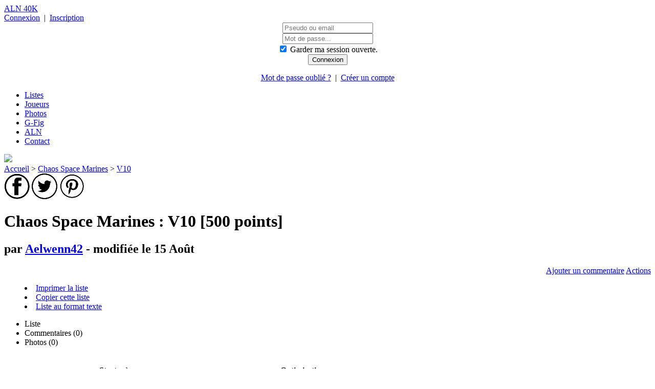

--- FILE ---
content_type: text/html; charset=utf-8
request_url: https://40k.armylistnetwork.com/liste-1456179-v10.html
body_size: 5756
content:
<!DOCTYPE html>
<html lang="fr">
	<head>
		<title>Chaos Space Marines : V10 par Aelwenn42</title>
<meta http-equiv="Content-Language" content="fr" />
<meta name="description" content="Codex Chaos Space Marines : liste d'arm&eacute;e V10 par Aelwenn42">
<meta name="keywords" content="liste d'armee, Warhammer 40000, 40K, createur d'armee, creation de liste, tournoi, agenda, liste, armee, army builder, army creator, Chaos Space Marines, V10, Aelwenn42">
    <link rel="canonical" href="https://40k.armylistnetwork.com/liste-1456179-v10.html" />
<link rel="shortcut icon" href="https://40k.armylistnetwork.com/favicon.ico" />
<meta name="HandheldFriendly" content="True" />
<meta charset="utf-8" />

<meta property="og:type" content="website" />
<meta property="og:locale" content="fr_FR" />
<meta property="og:site_name" content="ALN 40K" />
<meta property="og:url" content="https://40k.armylistnetwork.com/liste-1456179-v10.html"/>
<meta property="og:title" content="Chaos Space Marines : V10 par Aelwenn42" />
<meta property="og:image" content="https://40k.armylistnetwork.com/include/image/logo.png" />
<meta property="og:description" content="Codex Chaos Space Marines : liste d'arm&eacute;e V10 par Aelwenn42"/>

<meta name="twitter:title" content="Chaos Space Marines : V10 par Aelwenn42"/>
<meta name="twitter:description" content="Codex Chaos Space Marines : liste d'arm&eacute;e V10 par Aelwenn42"/>
<meta name="twitter:image" content="https://40k.armylistnetwork.com/include/image/logo.png" />

		<link href='https://fonts.googleapis.com/css?family=Inter:400,800' rel='stylesheet'>
    <link type="text/css" rel="stylesheet" href="https://40k.armylistnetwork.com/include/style/40k.cssmin-6.6.7.css">

	</head>
	<body>
		<header>


	
	<span id="logo"><a href="https://40k.armylistnetwork.com/">ALN 40K</a></span>

	<div id="action_compte">
					<a href="#" title="Cliquez ici pour vous connecter" class="popup_form" id="a_popup_connexion" data-source="popup_connexion">
				Connexion</a>
			&nbsp;|&nbsp;
			<a href="https://40k.armylistnetwork.com/compte/" title="Cliquez ici pour cr&eacute;er votre compte">
				Inscription</a>

			<div id="popup_connexion" class="hidden">
				<form method="POST" action="" name="form_recherche">
					<div align="center">
						<input type="text" name="f_login" class="texte" placeholder="Pseudo ou email" /><br />
						<input type="password" name="f_mdp" class="texte" placeholder="Mot de passe..." /><br />
						<span id="popup_session">
							<input type="checkbox" name="f_cookie" id="f_cookie" value="1" checked="CHECKED" />
							<label for="f_cookie">Garder ma session ouverte.</label>
						</span><br />
						<input type="submit" value="Connexion" class="bouton_ok" />
					</div>
					<p align="center">
						<a href="https://g-fig.fr/account/forgotten.php"
							target="_blank"
							title="Cliquez ici pour retrouver votre mot de passe"
							class="">Mot de passe oubli&eacute; ?</a>
						&nbsp;|&nbsp;
						<a href="https://40k.armylistnetwork.com/compte/"
							title="Cliquez ici pour cr&eacute;er votre compte">
							Cr&eacute;er un compte</a>
					</p>
				</form>
			</div>
			</div>
	<div class="spacer"> </div>

	
</header>

<div id="mainmenu">
	<div class="conteneur">
		<ul>
			<li><a title="Toutes les listes" href="https://40k.armylistnetwork.com/recherche/">Listes</a></li>
			<li><a title="Chercher un membre" href="https://40k.armylistnetwork.com/membres/">Joueurs</a></li>
			<li><a title="Toutes les photos" href="https://40k.armylistnetwork.com/recherche/photos.php">Photos</a></li>
			<li><a title="Guide du figuriniste" href="https://g-fig.fr" target="_blank">G-Fig</a></li>
			<li><a title="Tous les jeux" href="https://www.armylistnetwork.com" target="_blank">ALN</a></li>
			<li class="wide_only"><a title="Formulaire de contact" href="https://40k.armylistnetwork.com/contact/">Contact</a></li>
		</ul>
	</div>
</div>

<div class="conteneur">
	
	
	</div>

<div id="popup_form" class="popup_layout">
	<div class="popup">
		<div class="titre">
			<div class="fermer"><img src="/include/image/delete.png" border="0" class="delete" /></div>
			<div class="texte"></div>
		</div>
		<div class="spacer"> </div>
		<div class="contenu"></div>
	</div>
</div>
		<div class="conteneur">
			
			<div id="corps" class="">
				<nav>
               <a href="https://40k.armylistnetwork.com/" title="Accueil">Accueil</a>
         >            <a href="https://40k.armylistnetwork.com/codex-3-chaos_space_marines.html" title="Chaos Space Marines">Chaos Space Marines</a>
         >            <a href="https://40k.armylistnetwork.com/liste-1456179-v10.html" title="V10">V10</a>
        </nav>
<div id="social-share">
	<a rel="nofollow noopener" 
		target="_blank" 
		href="http://www.facebook.com/sharer.php?u=https://40k.armylistnetwork.com/liste-1456179-v10.html" 
		title="Partager sur Facebook"
		><img src="https://cdn.armylistnetwork.com/icon/social/facebook.png" /></a>

	<a rel="nofollow noopener" 
		target="_blank" 
		href="http://twitter.com/intent/tweet?url=https://40k.armylistnetwork.com/liste-1456179-v10.html" 
		title="Partager sur Twitter"
		><img src="https://cdn.armylistnetwork.com/icon/social/twitter.png" /></a>

	<a rel="nofollow noopener" 
		target="_blank" 
		href="http://pinterest.com/pin/create/button/?url=https://40k.armylistnetwork.com/liste-1456179-v10.html&media=https://cdn.armylistnetwork.com/icon/aln-40k-logo.png&description=V10 par Aelwenn42" 
		title="Partager sur Pinterest"
		><img src="https://cdn.armylistnetwork.com/icon/social/pinterest.png" /></a>
	
</div>

<div>
	<h1>Chaos Space Marines : V10 [500 points]</h1>
	<h2>par <a href="https://40k.armylistnetwork.com/membre-17251-aelwenn42.html">Aelwenn42</a> - modifi&eacute;e le 15 Ao&ucirc;t
	</h2>
</div>

<p align="right">
	<a href="#" title="Ajouter un commentaire" f_url_ajax="https://40k.armylistnetwork.com/post/ajax_form.php?f_id_liste=1456179" class="popup_form bouton_ok">Ajouter un commentaire</a>
	<a href="#" title="Gestion de la liste" class="bouton_ok" id="gestion_liste">Actions</a>
</p>
<div id="popup_gestion" class="popup">
	<div class="contenu">
		<menu>
			<li><a href="#" title="Imprimer la liste" class="popup_form" f_url_ajax="https://40k.armylistnetwork.com/export/ajax_imprimer_form.php?f_id_liste=1456179">Imprimer la liste</a></li>
			<li><a href="https://40k.armylistnetwork.com/form/?f_id_liste_copie=1456179" title="Copier cette liste" id="copier_liste">Copier cette liste</a></li>
			<li><a href="#" title="Liste au format texte" id="export_txt" f_url_ajax="https://40k.armylistnetwork.com/export/liste_txt.php?f_id_liste=1456179">Liste au format texte</a></li>
		</menu>
	</div>
</div>

<ul class="tabs">
      <li f_id_bloc="bloc_liste" class="selected">Liste</li>
      <li f_id_bloc="bloc_commentaire"  f_url_ajax="https://40k.armylistnetwork.com/liste/ajax_onglet.php?f_id_liste=1456179&f_onglet=6">Commentaires (<span id="nb_commentaires">0</span>)</li>
      <li f_id_bloc="bloc_image"  f_url_ajax="https://40k.armylistnetwork.com/liste/ajax_onglet.php?f_id_liste=1456179&f_onglet=4">Photos (0)</li>
</ul>
<div class="spacer"> </div>
<br/>
<div id="bloc_liste" class="tab_content" style="display:block;">
	<div class="wysi"></div>
		<table class="options w100">
		<tr>
			<th>Stratagèmes</th>
			<th>Optimisations</th>
		</tr>

		<tr>
			<td>
				<ul class="std-list">
											<li>Chaos Space Marines - Zélotes Pactisants : Changepeau</li>
											<li>Chaos Space Marines - Zélotes Pactisants : Haine éternelle</li>
											<li>Chaos Space Marines - Zélotes Pactisants : L&#039;Oeil des dieux</li>
											<li>Chaos Space Marines - Zélotes Pactisants : Miasmes pourrissants</li>
											<li>Chaos Space Marines - Zélotes Pactisants : Refrain de torpeur</li>
											<li>Chaos Space Marines - Zélotes Pactisants : Zèle Profane</li>
									</ul>

			</td>

			<td>
				<ul class="std-list">
											<li>[Khorne] Talisman de Sang Ardent</li>
									</ul>

			</td>
		</tr>
	</table>

			<table class="vue_liste">
			<thead>
				<tr>
					<th class="detachement">
						D&eacute;tachement :
						<span id="det_1171360">
							Chaos Space Marines - Esclaves des Ténèbres						</span>
						
					</th>
				</tr>
									<tr>
						<td>
							Pour chaque unité Hereticus Astartes de votre armée (sauf Héros Epique ou unités déjà marquées), vous devez choisir 1 des marques ci-dessous. Chaque fois qu’une unité marquée fait un Sombre Pacte, elle gagne l’aptitude associée jusqu’à la fin de la phase.<br />
KHORNE: Phase de Combat, si Touches Fatales suite à Sombre Pacte, Touche non modifiée de 5+ = Touche Critique<br />
TZEENTCH: Phase de Tir, si Touches Fatales suite à Sombre Pacte, Touche non modifiée de 5+ = Touche Critique<br />
NURGLE: Phase de Tir, si Touches Soutenues 1 suite à Sombre Pacte, Touche non modifiée de 5+ = Touche Critique.<br />
SLAANESH: Phase de Combat, si Touches Soutenues 1 suite à Sombre Pacte, Touche non modifiée de 5+ = Touche Critique.<br />
CHAOS UNIVERSEL: Relance des jets de Touche de 1.						</td>
					</tr>
							</thead>
		
				<thead>
					<tr>
						<th>Personnages</th>
					</tr>
				</thead>

				<tbody class="sort-body" id="section_2">
					
						<tr class="sort-unite" id="unite_20486944">
							<td class="unite">

								<div class="nom">
																			[Seigneur de Guerre]
																		<span class="escouade">Seigneur du Chaos en armure Terminator </span>
									
								</div>

								<div class="cout">
																		&nbsp;
									115								</div>
								<div class="spacer"> </div>

																	<hr />
									<div class="profils">
										<div class="cont-profil type-profil-1"><table class="profil"><tr class="head"><td>M</td><td>E</td><td>SV</td><td>PV</td><td>CD</td><td>CO</td><td></td></tr><tr class="line"><td>5</td><td>5</td><td>2+/4++</td><td>6</td><td>6+</td><td>1</td><td class="libelle"></td></tr></table></div><div class="cont-profil type-profil-4"><table class="profil"><tr class="head"><td></td><td>Portée</td><td>A</td><td>C/T</td><td>F</td><td>PA</td><td>D</td><td>Capacités</td></tr><tr class="line"><td class="libelle">Combi-Bolter</td><td>24</td><td>2</td><td>2+</td><td>4</td><td>0</td><td>1</td><td>Tir Rapide 2</td></tr><tr class="line"><td class="libelle">Poing tronçonneur</td><td>Mêlée</td><td>5</td><td>3+</td><td>8</td><td>-2</td><td>2</td><td>Anti-Véhicule 3+</td></tr></table></div>									</div>
									<div class="spacer"> </div>
																	<hr />
									<div class="options">
																					<i>Equipement</i> : Combi-Bolter, Poing tronçonneur<br/><i>Aptitudes</i> : Résistance Formidable, Seigneur du Chaos, Pactes Sombres, Frappe en Profondeur, Meneur, Meneur Terminators<br/><i>Mots cl&eacute;s</i> : Chaos, Infanterie, Personnage, Seigneur du Chaos en armure Terminator, Terminator, Khorne<br/><i>Mots cl&eacute;s de faction</i> : Hereticus Astartes<br/><i>Optimisations</i> : [Khorne] Talisman de Sang Ardent										
																			</div>
															</td>
						</tr>
									</tbody>

				<tbody>
					<tr>
						<td class="repart">
							1 unit&eacute; |
							115 points
															|
								23 %
													</td>
					</tr>
				</tbody>
		
				<thead>
					<tr>
						<th>Ligne</th>
					</tr>
				</thead>

				<tbody class="sort-body" id="section_3">
					
						<tr class="sort-unite" id="unite_20486928">
							<td class="unite">

								<div class="nom">
																		<span class="escouade">Légionnaires (5)</span>
									
								</div>

								<div class="cout">
																		&nbsp;
									90								</div>
								<div class="spacer"> </div>

																	<hr />
									<div class="profils">
										<div class="cont-profil type-profil-1"><table class="profil"><tr class="head"><td>M</td><td>E</td><td>SV</td><td>PV</td><td>CD</td><td>CO</td><td></td></tr><tr class="line"><td>6</td><td>4</td><td>3+</td><td>2</td><td>6+</td><td>2</td><td class="libelle"></td></tr></table></div><div class="cont-profil type-profil-4"><table class="profil"><tr class="head"><td></td><td>Portée</td><td>A</td><td>C/T</td><td>F</td><td>PA</td><td>D</td><td>Capacités</td></tr><tr class="line"><td class="libelle">Bolter</td><td>24</td><td>2</td><td>3+</td><td>4</td><td>0</td><td>1</td><td></td></tr><tr class="line"><td class="libelle">Pistolet bolter</td><td>12</td><td>1</td><td>3+</td><td>4</td><td>0</td><td>1</td><td>Pistolet</td></tr><tr class="line"><td class="libelle">Arme de corps à corps</td><td>Mêlée</td><td>3</td><td>3+</td><td>4</td><td>0</td><td>1</td><td></td></tr><tr class="line"><td class="libelle">Pistolet à plasma - Standard</td><td>12</td><td>1</td><td>3+</td><td>7</td><td>-2</td><td>1</td><td>Pistolet</td></tr><tr class="line"><td class="libelle">Pistolet à plasma - Surcharge</td><td>12</td><td>1</td><td>3+</td><td>8</td><td>-3</td><td>2</td><td>A Risque, Pistolet</td></tr><tr class="line"><td class="libelle">Fusil à plasma - Standard</td><td>24</td><td>1</td><td>3+</td><td>7</td><td>-2</td><td>1</td><td>Tir Rapide 1</td></tr><tr class="line"><td class="libelle">Fusil à plasma - Surcharge</td><td>24</td><td>1</td><td>3+</td><td>8</td><td>-3</td><td>2</td><td>Tir Rapide 1, A Risque</td></tr><tr class="line"><td class="libelle">Arme maudite</td><td>Mêlée</td><td>4</td><td>3+</td><td>5</td><td>-2</td><td>1</td><td></td></tr></table></div>									</div>
									<div class="spacer"> </div>
																	<hr />
									<div class="options">
																					<i>Equipement</i> : Bolter (3), Pistolet bolter (4), Fusil à plasma, Arme de corps à corps (4), Icône du Chaos<br/><i>Aptitudes</i> : Vétérans de la Longue Guerre, Pactes Sombres<br/><i>Mots cl&eacute;s</i> : Chaos, Grenades, Infanterie, Légionnaires, Ligne<br/><i>Mots cl&eacute;s de faction</i> : Hereticus Astartes										
																					<div class="figs">
																									<span class="libelle">Aspirant Champion</span>
																											<i>Equipement</i> : Pistolet à plasma, Arme de corps à corps, Arme maudite																							</div>
																			</div>
															</td>
						</tr>
									</tbody>

				<tbody>
					<tr>
						<td class="repart">
							1 unit&eacute; |
							90 points
															|
								18 %
													</td>
					</tr>
				</tbody>
		
				<thead>
					<tr>
						<th>Infanterie</th>
					</tr>
				</thead>

				<tbody class="sort-body" id="section_5">
					
						<tr class="sort-unite" id="unite_20486953">
							<td class="unite">

								<div class="nom">
																		<span class="escouade">Obliterators (2)</span>
									
								</div>

								<div class="cout">
																		&nbsp;
									170								</div>
								<div class="spacer"> </div>

																	<hr />
									<div class="profils">
										<div class="cont-profil type-profil-1"><table class="profil"><tr class="head"><td>M</td><td>E</td><td>SV</td><td>PV</td><td>CD</td><td>CO</td><td></td></tr><tr class="line"><td>4</td><td>7</td><td>2+/5++</td><td>5</td><td>6+</td><td>2</td><td class="libelle"></td></tr></table></div><div class="cont-profil type-profil-4"><table class="profil"><tr class="head"><td></td><td>Portée</td><td>A</td><td>C/T</td><td>F</td><td>PA</td><td>D</td><td>Capacités</td></tr><tr class="line"><td class="libelle">Malice Focalisée</td><td>24</td><td>D3</td><td>3+</td><td>12</td><td>-3</td><td>4</td><td>Fusion 2</td></tr><tr class="line"><td class="libelle">Salve Ruineuse</td><td>24</td><td>D6</td><td>3+</td><td>8</td><td>-2</td><td>2</td><td>Déflagration</td></tr><tr class="line"><td class="libelle">Grêle du Warp</td><td>24</td><td>D6+3</td><td>3+</td><td>5</td><td>-1</td><td>1</td><td>Touches Soutenues 1</td></tr><tr class="line"><td class="libelle">Poings broyeurs</td><td>Mêlée</td><td>4</td><td>3+</td><td>9</td><td>-2</td><td>2</td><td></td></tr></table></div>									</div>
									<div class="spacer"> </div>
																	<hr />
									<div class="options">
																					<i>Equipement</i> : Canons métallodermiques, Poings broyeurs<br/><i>Aptitudes</i> : Puissance de Feu de Faille Warp, Pactes Sombres, Frappe en Profondeur<br/><i>Mots cl&eacute;s</i> : Chaos, Démon, Infanterie, Obliterators<br/><i>Mots cl&eacute;s de faction</i> : Hereticus Astartes										
																			</div>
															</td>
						</tr>
					
						<tr class="sort-unite" id="unite_20486962">
							<td class="unite">

								<div class="nom">
																		<span class="escouade">Serres du Warp (5)</span>
									
								</div>

								<div class="cout">
																		&nbsp;
									100								</div>
								<div class="spacer"> </div>

																	<hr />
									<div class="profils">
										<div class="cont-profil type-profil-1"><table class="profil"><tr class="head"><td>M</td><td>E</td><td>SV</td><td>PV</td><td>CD</td><td>CO</td><td></td></tr><tr class="line"><td>12</td><td>4</td><td>3+/5++</td><td>2</td><td>6+</td><td>1</td><td class="libelle"></td></tr></table></div><div class="cont-profil type-profil-4"><table class="profil"><tr class="head"><td></td><td>Portée</td><td>A</td><td>C/T</td><td>F</td><td>PA</td><td>D</td><td>Capacités</td></tr><tr class="line"><td class="libelle">Griffes Warp</td><td>Mêlée</td><td>4</td><td>3+</td><td>5</td><td>-2</td><td>1</td><td>Jumelé</td></tr></table></div>									</div>
									<div class="spacer"> </div>
																	<hr />
									<div class="options">
																					<i>Equipement</i> : Griffes Warp (4)<br/><i>Aptitudes</i> : Flammes Warp, Pactes Sombres, Frappe en Profondeur<br/><i>Mots cl&eacute;s</i> : Chaos, Démon, Infanterie, Réacteur Dorsal, Serres du Warp, Vol<br/><i>Mots cl&eacute;s de faction</i> : Hereticus Astartes										
																					<div class="figs">
																									<span class="libelle">Champion Serres du Warp</span>
																											<i>Equipement</i> : Griffes Warp																							</div>
																			</div>
															</td>
						</tr>
									</tbody>

				<tbody>
					<tr>
						<td class="repart">
							2 unit&eacute;s |
							270 points
															|
								54 %
													</td>
					</tr>
				</tbody>
					</table>

			<div class="spacer">
				<hr />
			</div>

			<table class="total">
				<tr>
	<td><strong>Points</strong></td>
	<td>:</td>
	<td class="adroite">
		<strong >
			475		</strong>
	</td>
</tr>

		<tr>
			<td> - pts restants</td>
			<td>:</td>
			<td class="adroite">
				25			</td>
		</tr>
	
<tr>
	<td>Commandement</td>
	<td>:</td>
	<td class="adroite">0</td>
</tr>
<tr>
	<td>Figurines</td>
	<td>:</td>
	<td class="adroite">13</td>
</tr>
<tr>
	<td>Unit&eacute;s</td>
	<td>:</td>
	<td class="adroite">4</td>
</tr>

<tr>
	<td colspan="3">
		<hr>
	</td>
</tr>


							</table>

						<div class="spacer"> </div>
</div>

<div id="bloc_commentaire" class="tab_content" >
	
</div>

<div id="bloc_image" class="tab_content" >
	
</div>

				
			</div>
			<div id="colonne_droite">
				<!-- begin FileCache - id : coldroite/1/0/0-1 - genere : 2026-01-15 00:27:10 -->
<div id="encart-pos1">
	<a href="https://dysmas-portal.fr" title="Jouer à Dysma's Portal" target="_blank">
		<img src="https://cdn.armylistnetwork.com/partenaires/dysmas-portal-encart.png">
	</a>
</div>

<div class="bloc_colonne" id="b2">

	<div class="titre">
		<div class="bg2">
			Recherche
		</div>
	</div>
	
	<div class="contenu">
		<div class="bg2">
			<form method="POST" action="https://40k.armylistnetwork.com/recherche/" name="form_recherche">
				<input type="text" name="f_recherche" id="f_recherche" placeholder="Rechercher" class="customtexte" />
				<input type="submit" value="OK" class="bouton_ok" />
			</form>
			
			<menu>
				<li><a href="https://40k.armylistnetwork.com/form/" title="Créez une liste">Nouvelle liste</a></li>
				<li><a href="https://40k.armylistnetwork.com/recherche/" title="Toutes les listes des joueurs">Toutes les listes</a></li>
				<li><a title="Tous les joueurs" href="https://40k.armylistnetwork.com/membres/">Tous les joueurs</a></li>
				<li><a title="Carte des joueurs" href="https://40k.armylistnetwork.com/compte/go_gfig.php?go=carte" target="_blank">Carte des joueurs</a></li>
				<li><a href="https://40k.armylistnetwork.com/recherche/photos.php" title="Toutes les photos des joueurs">Galerie photos</a></li>
				<li><a href="https://40k.armylistnetwork.com/compte/go_gfig.php?go=tournois"  target="_blank" title="Tous les &eacute;v&eacute;nements">Agenda</a></li>
				<li><a href="https://40k.armylistnetwork.com/sara/"  target="_blank" title="SARA : mode solo et coopératif">SARA</a></li>
			</menu>
		</div>
	</div>
</div>


<div class="bloc_colonne" id="b6">
	<div class="titre">
		<div class="bg2">Photo al&eacute;atoire</div>
	</div>
	<div class="contenu">
		<div class="bg2" align="center">
			
			<a href="#" title="Agrandir" class="miniature" f_url_image="https://40k.armylistnetwork.com/image/9/5/1/6/0/9516.jpg">
				<img class="lazy" src="https://cdn.armylistnetwork.com/icon/default.jpg" data-src="https://40k.armylistnetwork.com/image/9/5/1/6/0/min_9516.jpg" border="0" style="max-width:190px;"/>
			</a><br />
			<span>
				<a href="https://40k.armylistnetwork.com/liste-751914-son_s_of_arvida_total_force.html" title="Toutes les photos">Son's of Arvida - Total force </a> 
				par <a href="https://40k.armylistnetwork.com/membre-7381-mysterjz.html" title="Toutes les listes de Mysterjz">Mysterjz</a>
			</span>
		</div>
	</div>
</div>



<div class="donate">
	<form action="https://www.paypal.com/cgi-bin/webscr" method="post" target="_top">
		<input type="hidden" name="cmd" value="_s-xclick" />
		<input type="hidden" name="hosted_button_id" value="E4PEKZ8EYZPVC" />
		<input type="image" src="https://www.paypalobjects.com/fr_FR/FR/i/btn/btn_donate_SM.gif" border="0" name="submit" title="PayPal - The safer, easier way to pay online!" alt="Donate with PayPal button" />
		<img alt="" border="0" src="https://www.paypal.com/fr_FR/i/scr/pixel.gif" width="1" height="1" />
	</form>
</div>
<!-- end FileCache-->
			</div>
		</div>
		<footer>
	<nav class="contenu">
								<a href="https://40k.armylistnetwork.com/contact/" title="Contact">Contact</a>
						|			<a href="https://40k.armylistnetwork.com/charte.html" title="Charte">Charte</a>
						|			<a href="https://40k.armylistnetwork.com/cnil.html" title="Mentions l&eacute;gales">Mentions l&eacute;gales</a>
						|			<a href="https://40k.armylistnetwork.com/partenaire.html" title="Partenaires">Partenaires</a>
						|			<a href="https://40k.armylistnetwork.com/contact/hall_of_fame.php" title="Hall of Fame">Hall of Fame</a>
					| <a href="https://www.armylistnetwork.com" title="Army List Network" target="_blank">Portail ALN</a>
		| <a title="Guide du figuriniste" href="https://g-fig.fr" target="_blank">G-Fig</a>
	</nav>
</footer>

<div id="licence">
	<div class="gauche">
		<a rel="license" href="https://creativecommons.org/licenses/by-nc-sa/3.0/">
			<img alt="Licence Creative Commons" style="border-width:0" src="https://cdn.armylistnetwork.com/icon/cc_icon.png" />
		</a>
	</div>
	<span xmlns:dct="https://purl.org/dc/terms/" href="https://purl.org/dc/dcmitype/Text" property="dct:title" rel="dct:type">
		Toutes les listes cr&eacute;&eacute;es
	</span>
	sur
	<a xmlns:cc="https://creativecommons.org/ns#" href="https://40k.armylistnetwork.com/" property="cc:attributionName" rel="cc:attributionURL">
		ALN 40K	</a>
	sont mises &agrave; disposition selon les termes de la
	<a rel="license" href="https://creativecommons.org/licenses/by-nc-sa/3.0/">
		licence Creative Commons Attribution - Pas d'Utilisation Commerciale - Partage &agrave; l'Identique 3.0 non transpos&eacute;
	</a>.
	<div class="spacer"> </div>
</div>

<p align="center" class="charte">
	Ce site Internet n'est pas officiel et n'est pas approuv&eacute; par Games Workshop Limited.
</p>

	</body>
</html>
  <script type="text/javascript" src="https://cdn.armylistnetwork.com/jquery/jquery-3.7.1.min.js"></script>
  <script type="text/javascript" src="https://cdn.armylistnetwork.com/wysihtml5/aln_field_1.3.js"></script>
  <script type="text/javascript" src="https://cdn.armylistnetwork.com/jquery/plugins/jquery.rateselect.js"></script>
  <script type="text/javascript" src="https://40k.armylistnetwork.com/include/js/global.jsmin-6.6.7.js"></script>

<!-- Matomo -->
<script>
  try {
    var _paq = window._paq = window._paq || [];
    _paq.push(['trackPageView']);
    _paq.push(['enableLinkTracking']);
    (function() {
      var u = "//stats.armylistnetwork.com/";
      _paq.push(['setTrackerUrl', u + 'mtms.php?nob=1']);
      _paq.push(['setSiteId', '2']);
      var d = document,
        g = d.createElement('script'),
        s = d.getElementsByTagName('script')[0];
      g.async = true;
      g.src = u + 'mtms.js';
      s.parentNode.insertBefore(g, s);
    })();
  } catch (err) {
    console.error(err);
  }

  // add event call
  function trackEvent(category, action, name) {
    try {
      _paq.push(['trackEvent', category, action, name]);
    } catch (err) {
      console.error(err);
    }
  }

  // add page call
  function trackPage(page, title) {
    try {
      _paq.push(['setCustomUrl', page]);
      _paq.push(['setDocumentTitle', title]);
      _paq.push(['trackPageView']);
    } catch (err) {
      console.error(err);
    }
  }
</script>
<!-- End Matomo Code -->